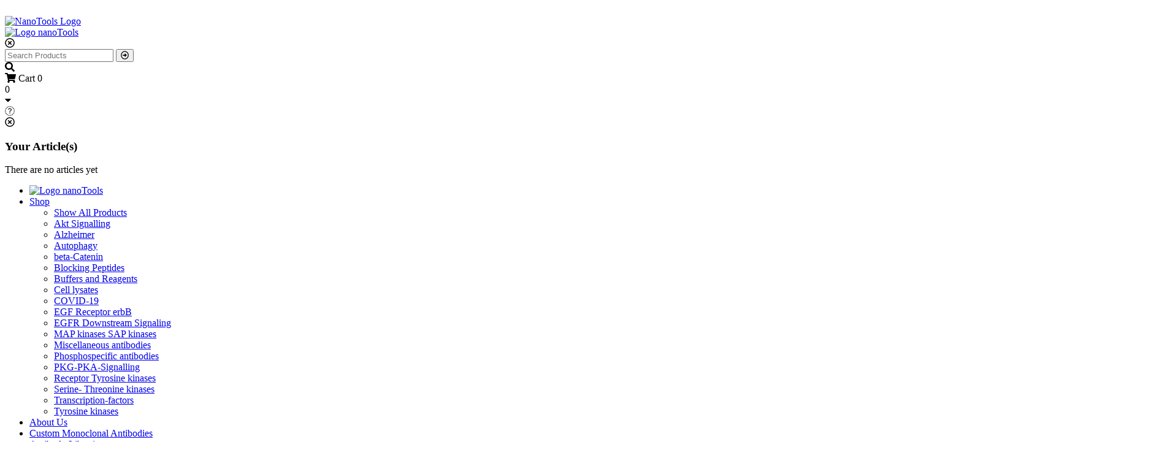

--- FILE ---
content_type: text/html; charset=UTF-8
request_url: https://www.nanotools.de/en/shop/artikel/AB_C-0004-100B_b-Cat-9G2.php
body_size: 5102
content:
<!DOCTYPE HTML>
<html lang="en">
	<head><meta charset="UTF-8" />
			<title>Nanotools Antibodies:  0004-100BIOTIN/b-CAT-9G2 monoclonal antibody to beta-Catenin (exon 3 / a-catenin binding site)</title>
			<meta name="description" content="0004-100BIOTIN/B-CAT-9G2 0004 new alpha-Catenin a-Catenin Catenin  9G2 Cadherin actin cytoskeleton beta-Catenin b-Catenin" />
	<meta name="google-site-verification" content="OUbgmjzRHc1yM7r_0PhGJrEfZeZvv38izzo8EaMwE_g" />
					<link rel="canonical" href="https://www.nanotools.de/en/shop/artikel/AB_C-0004-100B_b-Cat-9G2.php" />
			<link rel="apple-touch-icon" sizes="57x57" href="/favicon/apple-icon-57x57.png">
<link rel="apple-touch-icon" sizes="60x60" href="/apple-icon-60x60.png">
<link rel="apple-touch-icon" sizes="72x72" href="/favicon/apple-icon-72x72.png">
<link rel="apple-touch-icon" sizes="76x76" href="/favicon/apple-icon-76x76.png">
<link rel="apple-touch-icon" sizes="114x114" href="/favicon/apple-icon-114x114.png">
<link rel="apple-touch-icon" sizes="120x120" href="/favicon/apple-icon-120x120.png">
<link rel="apple-touch-icon" sizes="144x144" href="/favicon/apple-icon-144x144.png">
<link rel="apple-touch-icon" sizes="152x152" href="/favicon/apple-icon-152x152.png">
<link rel="apple-touch-icon" sizes="180x180" href="/favicon/apple-icon-180x180.png">
<link rel="icon" type="image/png" sizes="192x192"  href="/favicon/android-icon-192x192.png">
<link rel="icon" type="image/png" sizes="32x32" href="/favicon/favicon-32x32.png">
<link rel="icon" type="image/png" sizes="96x96" href="/favicon/favicon-96x96.png">
<link rel="icon" type="image/png" sizes="16x16" href="/favicon/favicon-16x16.png">
<!--<link rel="manifest" href="/favicon/manifest.json">-->
<meta name="msapplication-TileColor" content="#ffffff">
<meta name="msapplication-TileImage" content="/favicon/ms-icon-144x144.png">
<meta name="theme-color" content="#ffffff"><script src="/_intern/js/jquery3.6.3.js?m=1676888224"></script>
    
	<script defer src="/_intern/fontawesome/js/all.js"></script> <!--Fontawesome -->
	<link rel="stylesheet" type="text/css" href="/_intern/css/normalize.css?m=1651672251" />
<link rel="stylesheet" type="text/css" href="/_intern/css/styles.css?m=1677846951" />
			<meta name="viewport" content="width=device-width, initial-scale=1.0"/>
			<meta name="HandheldFriendly" content="true"/>
			<link rel="stylesheet" type="text/css" href="/_intern/css/resolutions.css?m=1677847025" />
<link rel="stylesheet" type="text/css" href="/_intern/js/fancybox3/dist/jquery.fancybox.css?m=1651672596" />
<link rel="stylesheet" type="text/css" href="/_intern/js/pdflink/pdflink.css?m=1651672271" />
	</head>
	<body>  
		<div id="container">
						<header>
				<div id="burgerbutton">
					&nbsp;
				</div>  	
				<div id="header_top">
					<div class="logo_v2"><a href="/index.php"><img src="/_intern/pics/logo.png?m=1651672241" alt="NanoTools Logo" height="101" width="221" /></a></div>
					<div class="logo_m"><a href="/index.php"><img src="/_intern/pics/logo_klein.png?m=1651672259" alt="Logo nanoTools" /></a></div>
					<div id="suche">
						<div class="suche_close"><i class="far fa-times-circle"></i></div>
						<form method="post" action="/en/searchresult.php"><input placeholder="Search Products" name="we_lv_search_search" type="text" value="" /><input type="hidden" name="we_from_search_search" value="1" />								<button type="submit" aria-label="Search">
									<i class="far fa-arrow-alt-circle-right"></i>
								</button>
							<input type="hidden" name="securityToken" value="8a5d205674b7384fed564fe94a0659d2"/></form>					</div><!--suche-->

				<div id="lupe"><i class="fas fa-search"></i></div><div id="warenkorb">  

<div class="head"><i class="fas fa-shopping-cart"></i> <span class="cart_dt">Cart</span> <span class="art_mb">0</span>

<div class="artikel">0</div>
</div>


<div class="oc"><div class="open"><i class="fas fa-caret-down"></i></div>
	<div class="close"><i class="far fa-caret-up"></i></div>
</div>
<div class="content">
<div class="wk_close"><i class="far fa-times-circle"></i></div>
	<h3>Your Article(s)</h3>

	<div class="warenkorb">
			There are no articles yet
		</div>
</div>
</div>				<div id="header_inner"><nav>
<ul id="mainnavi" class="clear">
<li class="logo_sticky"><a href="/index.php"><img src="/_intern/pics/logo_klein.png?m=1651672259" alt="Logo nanoTools" /></a></li>
  <li><a href="/en/shop/categories.php" title="Shop">Shop</a>
<ul><li><a href="/en/shop/shop_overview.php" title="Show All  Products">Show All  Products</a>	</li>
<li><a href="/en/shop/shop_overview.php?Kat=Akt%20Signalling" title="Akt Signalling">Akt Signalling</a>	</li>
<li><a href="/en/shop/shop_overview.php?Kat=Alzheimer" title="Alzheimer">Alzheimer</a>	</li>
<li><a href="/en/shop/shop_overview.php?Kat=Autophagy" title="Autophagy">Autophagy</a>	</li>
<li><a href="/en/shop/shop_overview.php?Kat=beta-Catenin" title="beta-Catenin">beta-Catenin</a>	</li>
<li><a href="/en/shop/shop_overview.php?Kat=Blocking%20Peptides" title="Blocking Peptides">Blocking Peptides</a>	</li>
<li><a href="/en/shop/shop_overview.php?Kat=Buffers%20and%20Reagents" title="Buffers and Reagents">Buffers and Reagents</a>	</li>
<li><a href="/en/shop/shop_overview.php?Kat=Cell%20lysates" title="Cell lysates">Cell lysates</a>	</li>
<li><a href="/en/shop/shop_overview.php?Kat=COVID-19" title="COVID-19">COVID-19</a>	</li>
<li><a href="/en/shop/shop_overview.php?Kat=EGF%20Receptor%20erbB" title="EGF Receptor erbB">EGF Receptor erbB</a>	</li>
<li><a href="/en/shop/shop_overview.php?Kat=EGFR%20Downstream%20Signaling" title="EGFR Downstream Signaling">EGFR Downstream Signaling</a>	</li>
<li><a href="/en/shop/shop_overview.php?Kat=MAP%20kinases%20SAP%20kinases" title="MAP kinases SAP kinases">MAP kinases SAP kinases</a>	</li>
<li><a href="/en/shop/shop_overview.php?Kat=Miscellaneous%20antibodies " title="Miscellaneous antibodies">Miscellaneous antibodies</a>	</li>
<li><a href="/en/shop/shop_overview.php?Kat=Phosphospecific%20antibodies " title="Phosphospecific antibodies">Phosphospecific antibodies</a>	</li>
<li><a href="/en/shop/shop_overview.php?Kat=PKG-PKA-Signalling" title="PKG-PKA-Signalling">PKG-PKA-Signalling</a>	</li>
<li><a href="/en/shop/shop_overview.php?Kat=Receptor%20Tyrosine%20kinases" title="Receptor Tyrosine kinases">Receptor Tyrosine kinases</a>	</li>
<li><a href="/en/shop/shop_overview.php?Kat=Serine-%20Threonine%20kinases" title="Serine- Threonine kinases">Serine- Threonine kinases</a>	</li>
<li><a href="/en/shop/shop_overview.php?Kat=Transcription-factors" title="Transcription-factors">Transcription-factors</a>	</li>
<li><a href="/en/shop/shop_overview.php?Kat=Tyrosine%20kinases" title="Tyrosine kinases">Tyrosine kinases</a>	</li>
</ul></li><li><a href="/en/about/about_us.php" title="About Us">About Us</a>
</li><li><a href="/en/services/services.php" title="Custom Monoclonal Antibodies">Custom Monoclonal Antibodies</a>
</li><li><a href="/en/antibody_libraries.php" title="Antibody Libraries">Antibody Libraries</a>
<ul><li><a href="/en/antibody_libraries_form.php" title="Contact  Us">Contact  Us</a>	</li>
</ul></li><li><a href="/en/about/contact.php" title="Contact">Contact</a>
<ul><li><a href="/en/about/contact.php" title="Contact">Contact</a>	</li>
<li><a href="/en/about/distributors.php" title="Distributors">Distributors</a>	</li>
<li><a href="/en/about/contact_fom.php" title="Contact Form">Contact Form</a>	</li>
</ul></li><li><a href="/en/shop/kundendaten.php" class="last" title="Login/Register">Login/Register</a></li>
<li class="suche_sticky"><i class="fas fa-search"></i></li></ul></nav></div>
				
				</div>
		<div class="clear"></div>
					</header>
				<div id="head_bild">
							<picture>
								<source media="(min-width: 1200px)" srcset="/__we_thumbs__/5088_4_20221024_Bild1_Pixel.jpg">
								<source media="(min-width: 600px)" srcset="/__we_thumbs__/5088_5_20221024_Bild1_Pixel.jpg">
								<source media="(min-width: 320px)" srcset="/__we_thumbs__/5088_6_20221024_Bild1_Pixel.jpg">
								<img src="/__we_thumbs__/5088_4_20221024_Bild1_Pixel.jpg" alt="Kopfgrafik"/>
							</picture>
							</div>   
									<div id="mobilemenu"><ul id="mobilenavi">
	<li class="head">
		<a href="/index.php"><img src="/_intern/pics/logo_klein.png?m=1651672259" alt="Logo nanoTools" /></a>		<div class="close"><i class="far fa-times-circle"></i></div>
	</li>
	  <li><a class="alevel1" href="#" title="Shop">Shop</a>
<div class="versteckst"><a href="/en/shop/categories.php" title="Shop"><i class="fas fa-arrow-right"></i></a></div>
	<div class="dlevel1">
  	<ul><li><a class="alevel2" href="/en/shop/shop_overview.php" title="Show All  Products">Show All  Products</a>
</li>
<li><a class="alevel2" href="/en/shop/shop_overview.php?Kat=Akt%20Signalling" title="Akt Signalling">Akt Signalling</a>
</li>
<li><a class="alevel2" href="/en/shop/shop_overview.php?Kat=Alzheimer" title="Alzheimer">Alzheimer</a>
</li>
<li><a class="alevel2" href="/en/shop/shop_overview.php?Kat=Autophagy" title="Autophagy">Autophagy</a>
</li>
<li><a class="alevel2" href="/en/shop/shop_overview.php?Kat=beta-Catenin" title="beta-Catenin">beta-Catenin</a>
</li>
<li><a class="alevel2" href="/en/shop/shop_overview.php?Kat=Blocking%20Peptides" title="Blocking Peptides">Blocking Peptides</a>
</li>
<li><a class="alevel2" href="/en/shop/shop_overview.php?Kat=Buffers%20and%20Reagents" title="Buffers and Reagents">Buffers and Reagents</a>
</li>
<li><a class="alevel2" href="/en/shop/shop_overview.php?Kat=Cell%20lysates" title="Cell lysates">Cell lysates</a>
</li>
<li><a class="alevel2" href="/en/shop/shop_overview.php?Kat=COVID-19" title="COVID-19">COVID-19</a>
</li>
<li><a class="alevel2" href="/en/shop/shop_overview.php?Kat=EGF%20Receptor%20erbB" title="EGF Receptor erbB">EGF Receptor erbB</a>
</li>
<li><a class="alevel2" href="/en/shop/shop_overview.php?Kat=EGFR%20Downstream%20Signaling" title="EGFR Downstream Signaling">EGFR Downstream Signaling</a>
</li>
<li><a class="alevel2" href="/en/shop/shop_overview.php?Kat=MAP%20kinases%20SAP%20kinases" title="MAP kinases SAP kinases">MAP kinases SAP kinases</a>
</li>
<li><a class="alevel2" href="/en/shop/shop_overview.php?Kat=Miscellaneous%20antibodies " title="Miscellaneous antibodies">Miscellaneous antibodies</a>
</li>
<li><a class="alevel2" href="/en/shop/shop_overview.php?Kat=Phosphospecific%20antibodies " title="Phosphospecific antibodies">Phosphospecific antibodies</a>
</li>
<li><a class="alevel2" href="/en/shop/shop_overview.php?Kat=PKG-PKA-Signalling" title="PKG-PKA-Signalling">PKG-PKA-Signalling</a>
</li>
<li><a class="alevel2" href="/en/shop/shop_overview.php?Kat=Receptor%20Tyrosine%20kinases" title="Receptor Tyrosine kinases">Receptor Tyrosine kinases</a>
</li>
<li><a class="alevel2" href="/en/shop/shop_overview.php?Kat=Serine-%20Threonine%20kinases" title="Serine- Threonine kinases">Serine- Threonine kinases</a>
</li>
<li><a class="alevel2" href="/en/shop/shop_overview.php?Kat=Transcription-factors" title="Transcription-factors">Transcription-factors</a>
</li>
<li><a class="alevel2" href="/en/shop/shop_overview.php?Kat=Tyrosine%20kinases" title="Tyrosine kinases">Tyrosine kinases</a>
</li>
</ul>
	</div>
</li>
<li><a class="alevel1" href="/en/about/about_us.php" title="About Us">About Us</a>
</li>
<li><a class="alevel1" href="/en/services/services.php" title="Custom Monoclonal Antibodies">Custom Monoclonal Antibodies</a>
</li>
<li><a class="alevel1" href="#" title="Antibody Libraries">Antibody Libraries</a>
<div class="versteckst"><a href="/en/antibody_libraries.php" title="Antibody Libraries"><i class="fas fa-arrow-right"></i></a></div>
	<div class="dlevel1">
  	<ul><li><a class="alevel2" href="/en/antibody_libraries_form.php" title="Contact  Us">Contact  Us</a>
</li>
</ul>
	</div>
</li>
<li><a class="alevel1" href="#" title="Contact">Contact</a>
<div class="versteckst"><a href="/en/about/contact.php" title="Contact"><i class="fas fa-arrow-right"></i></a></div>
	<div class="dlevel1">
  	<ul><li><a class="alevel2" href="/en/about/contact.php" title="Contact">Contact</a>
</li>
<li><a class="alevel2" href="/en/about/distributors.php" title="Distributors">Distributors</a>
</li>
<li><a class="alevel2" href="/en/about/contact_fom.php" title="Contact Form">Contact Form</a>
</li>
</ul>
	</div>
</li>
<li><a class="alevel1" href="/en/shop/kundendaten.php" title="Login/Register">Login/Register</a>
</li>
</ul></div>
								<div id="content_container">
				<div id="content">
			<div id="article_detail">
		
	<h3 class="subhead">SHOP: beta-Catenin</h3>
		<br/>
	<div class="back"><a href="javascript:history.back()"><img src="/_intern/pics/caret-left-solid.png?m=1651672285" height="49" width="30" class="img_back " alt="back" />	Back to List</a></div>


	<h1>monoclonal antibody to beta-Catenin (exon 3 / a-catenin binding site)</h1>
	
	<table class="tabelle produkte detail">
		<thead>
		<tr>
		<!--
			<th>Order No.</th>
			<th>Applications</th>
			<th>Size</th>
			<th>Price</th>
			
			-->
			
			<td>Order No.</td>
			<td>Applications</td>
			<td>Size</td>
			<td>Price</td>
			</tr>
		</thead>
<tbody>
		<tr>
			<td data-title="Order No.">0004-100BIOTIN/b-CAT-9G2</td>
			<td data-title="Applications">ELISA, WB,  IP, ICC, IHC (PS)</td>
			<td data-title="Size">100&nbsp;&micro;g</td>
			<td data-title="Price">365.00		&nbsp;&euro;</td>
		</tr>

		<tr>
			<td colspan="4" class="add">

				
				<form method="post" action="/en/shop/artikel/AB_C-0004-100B_b-Cat-9G2.php"><input type="hidden" name="type" value="w" /><input type="hidden" name="shop_artikelid" value="1707" /><input type="hidden" name="we_variant" value="" /><input type="hidden" name="t" value="1768983506" /><input type="hidden" name="shop_anzahl" value="1"/>
<button type="submit" class="addbutton" title="Add to cart">Add Product <i class="fas fa-cart-arrow-down"></i></button>
<input type="hidden" name="securityToken" value="8a5d205674b7384fed564fe94a0659d2"/></form>
			</td>
		</tr>
		</tbody>
	</table>

	<table class="tabelle produkte detail sepp">
		<tr>
			<td class="sepp">Order No.:</td>
			<td>0004-100BIOTIN/b-CAT-9G2			</td>
		</tr>

		<tr>
			<td class="sepp">Clone Name:</td>
			<td>9G2</td>
		</tr>

		<tr>
			<td class="sepp">Specificity:</td>
			<td>b-Catenin (exon 3)</td>
		</tr>

		<tr>
			<td class="sepp">Isotype:</td>
			<td>IgG1</td>
		</tr>

		<tr>
			<td class="sepp">Size:</td>
			<td>100&nbsp;&micro;g</td>
		</tr>

		<tr>
			<td class="sepp">Modifications:</td>
			<td>Biotin</td>
		</tr>
	<tr>
			<td class="sepp">Formulation:</td>
			<td>liquid; 0.5 mg/ml in PBS/0.09% Na-Azide/PEG and Sucrose</td>
		</tr>

		<tr>
			<td class="sepp">Positive Control:</td>
			<td>Cell lysate from untreated SW480 cells (#0801)</td>
		</tr>

		<tr>
			<td class="sepp">Applications:</td>
			<td>ELISA, WB,  IP, ICC, IHC (PS)</td>
		</tr>
		<tr>
			<td class="sepp">Price: </td>
			<td>365,00&nbsp;&euro;</td>
		</tr>

		<tr>
			<td class="sepp">Host:</td>
			<td>Mouse</td>
		</tr>

		<tr>
			<td class="sepp">Immunogen:</td>
			<td>recombinant b-catenin </td>
		</tr>

		<tr>
			<td class="sepp">Epitope:</td>
			<td>exon 3 / a-catenin binding site </td>
		</tr>

		<tr>
			<td class="sepp">Species Reactivity:</td>
			<td>

				<table class="spec_react">
					<thead>
					<tr>
						<td>Human</td>
						<td>Mouse</td>
						<td>Rat</td>
						<td>Dog</td>
												</tr>
					</thead>

					<tr>
						<td data-title="Human">
							yes						</td>
						<td data-title="Mouse">
							yes						</td>
						<td data-title="Rat">
							ND						</td>
						<td data-title="Dog">
							yes						</td>

											</tr>
				</table>
			</td>
		</tr>
		<tr>
			<td>Synonyms:</td>
			<td>-</td>
		</tr>



			</table>	

	<div style="display:none;border:1px solid red;">
		
		b-Catenin (exon 3)0004-100BIOTIN/b-CAT-9G2b-Catenin (exon 3)	</div>

		<h3>Related Producs</h3>
		
					<table class="tabelle produkte detail related">
							<tr id="table_ue">
								<th>Order No.</th>
								<th>Clone Name</th>
								<th>Specificity</th>
							</tr>
						 

													<tr>
								<td  data-title="Order No."><a href="/en/shop/artikel/AB_C-0234-100_ECAD-22F8.php">0234-100/ECAD-22F8</a></td>
								<td data-title="Clone Name"><a href="/en/shop/artikel/AB_C-0234-100_ECAD-22F8.php">22F8</a></td>
								<td data-title="Specificity"><a href="/en/shop/artikel/AB_C-0234-100_ECAD-22F8.php">0234-100/ECAD-22F8 0234 beta-Catenin Vimentin Cadherin new 22F8 E-Cadherin e-Cadherin ECadherin eCadherin cadherin </a></td>
							</tr>
						 

													<tr>
								<td  data-title="Order No."><a href="/en/shop/artikel/AB_C-0234-100BIOTIN_ECAD-22F8.php">0234-100BIOTIN/ECAD-22F8</a></td>
								<td data-title="Clone Name"><a href="/en/shop/artikel/AB_C-0234-100BIOTIN_ECAD-22F8.php">22F8</a></td>
								<td data-title="Specificity"><a href="/en/shop/artikel/AB_C-0234-100BIOTIN_ECAD-22F8.php">0234-100BIOTIN/ECAD-22F8 0234 beta-Catenin Vimentin Cadherin new 22F8 E-Cadherin e-Cadherin ECadherin eCadherin cadherin</a></td>
							</tr>
						 

													<tr>
								<td  data-title="Order No."><a href="/en/shop/artikel/AB_C-0106-100_MCAD-12G4.php">0106-100/MCAD-12G4</a></td>
								<td data-title="Clone Name"><a href="/en/shop/artikel/AB_C-0106-100_MCAD-12G4.php">12G4</a></td>
								<td data-title="Specificity"><a href="/en/shop/artikel/AB_C-0106-100_MCAD-12G4.php">0106-100/MCAD-12G4 0106 M-Cadherin 12G4 mouse Cadherin glycoprotein adhesion</a></td>
							</tr>
						 

													<tr>
								<td  data-title="Order No."><a href="/en/shop/artikel/AB_C-0124-100_MCAD-21G4.php">0124-100/MCAD-21G4</a></td>
								<td data-title="Clone Name"><a href="/en/shop/artikel/AB_C-0124-100_MCAD-21G4.php">21G4</a></td>
								<td data-title="Specificity"><a href="/en/shop/artikel/AB_C-0124-100_MCAD-21G4.php">0124-100(MCAD-21G4 0124 M-Cadherin 21G4 Cadherin human glycoprotein adhesion</a></td>
							</tr>
						 

													<tr>
								<td  data-title="Order No."><a href="/en/shop/artikel/AB_C-0235-100_NCAD-7E9.php">0235-100/NCAD-7E9</a></td>
								<td data-title="Clone Name"><a href="/en/shop/artikel/AB_C-0235-100_NCAD-7E9.php">7E9</a></td>
								<td data-title="Specificity"><a href="/en/shop/artikel/AB_C-0235-100_NCAD-7E9.php">0235-100/NCAD-7E9 0235 beta-catenin cadherin vimentin new 7E9 beta-Catenin Vimentin Cadherin N-Cadherin n-Cadherin NCadher</a></td>
							</tr>
						 

													<tr>
								<td  data-title="Order No."><a href="/en/shop/artikel/AB_C-0235-100BIOTIN_NCAD-7E9.php">0235-100BIOTIN/NCAD-7E9</a></td>
								<td data-title="Clone Name"><a href="/en/shop/artikel/AB_C-0235-100BIOTIN_NCAD-7E9.php">7E9</a></td>
								<td data-title="Specificity"><a href="/en/shop/artikel/AB_C-0235-100BIOTIN_NCAD-7E9.php">0235-100BIOTIN/NCAD-7E9 0235 beta-catenin cadherin vimentin new 7E9 beta-Catenin Vimentin Cadherin N-Cadherin n-Cadherin NCadher</a></td>
							</tr>
						 

													<tr>
								<td  data-title="Order No."><a href="/en/shop/artikel/AB_C-0001-100_a-CAT-15D9.php">0001-100/a-CAT-15D9</a></td>
								<td data-title="Clone Name"><a href="/en/shop/artikel/AB_C-0001-100_a-CAT-15D9.php">15D9</a></td>
								<td data-title="Specificity"><a href="/en/shop/artikel/AB_C-0001-100_a-CAT-15D9.php">0001-100/a-CAT-15D9 0001 alpha-Catenin a-Catenin Catenin  15D9 Cadherin actin  cytoskeleton beta-Catenin b-Catenin</a></td>
							</tr>
						 

													<tr>
								<td  data-title="Order No."><a href="/en/shop/artikel/AB_C-0123-100_b-CAT-24E1.php">0123-100/b-CAT-24E1</a></td>
								<td data-title="Clone Name"><a href="/en/shop/artikel/AB_C-0123-100_b-CAT-24E1.php">24E1</a></td>
								<td data-title="Specificity"><a href="/en/shop/artikel/AB_C-0123-100_b-CAT-24E1.php">0123-100/b-CAT-24E1 0123 alpha-Catenin a-Catenin Catenin  24E1 Cadherin actin cytoskeleton beta-Catenin b-Catenin</a></td>
							</tr>
						 

													<tr>
								<td  data-title="Order No."><a href="/en/shop/artikel/AB_C-0123-100BIOTIN_b-CAT-24E1.php">0123-100BIOTIN/b-CAT-24E1</a></td>
								<td data-title="Clone Name"><a href="/en/shop/artikel/AB_C-0123-100BIOTIN_b-CAT-24E1.php">24E1</a></td>
								<td data-title="Specificity"><a href="/en/shop/artikel/AB_C-0123-100BIOTIN_b-CAT-24E1.php">0123-100BIOTIN/b-CAT-24E1 0123 alpha-Catenin a-Catenin Catenin  24E1 Cadherin actin cytoskeleton beta-Catenin b-Catenin</a></td>
							</tr>
						 

													<tr>
								<td  data-title="Order No."><a href="/en/shop/artikel/AB_C-0159-100_b-cat-1B11.php">0159-100/b-Cat-1B11</a></td>
								<td data-title="Clone Name"><a href="/en/shop/artikel/AB_C-0159-100_b-cat-1B11.php">1B11</a></td>
								<td data-title="Specificity"><a href="/en/shop/artikel/AB_C-0159-100_b-cat-1B11.php">0159-100/b-CaT-1B11 0159 new alpha-Catenin a-Catenin Catenin  7D8 Cadherin actin cytoskeleton  beta-Catenin b-Catenin</a></td>
							</tr>
						 

													<tr>
								<td  data-title="Order No."><a href="/en/shop/artikel/AB_C-0159-100B_b-CAT-1B11.php">0159-100BIOTIN/b-Cat-1B11</a></td>
								<td data-title="Clone Name"><a href="/en/shop/artikel/AB_C-0159-100B_b-CAT-1B11.php">1B11</a></td>
								<td data-title="Specificity"><a href="/en/shop/artikel/AB_C-0159-100B_b-CAT-1B11.php">new 0159-100BIOTIN/b-Cat-1B11 0159 alpha-Catenin a-Catenin Catenin  1B11 Cadherin actin cytoskeleton beta-Catenin b-Catenin</a></td>
							</tr>
						 

													<tr>
								<td  data-title="Order No."><a href="/en/shop/artikel/AB_C-0051-100_b-CAT-7A7.php">0051-100/b-CAT-7A7</a></td>
								<td data-title="Clone Name"><a href="/en/shop/artikel/AB_C-0051-100_b-CAT-7A7.php">7A7</a></td>
								<td data-title="Specificity"><a href="/en/shop/artikel/AB_C-0051-100_b-CAT-7A7.php">0051-100/b-CAT-7A7 0051 alpha-Catenin a-Catenin Catenin  7A7 Cadherin actin cytoskeleton beta-Catenin b-Catenin</a></td>
							</tr>
						 

													<tr>
								<td  data-title="Order No."><a href="/en/shop/artikel/AB_C-0006-100_b-CAT-10H8.php">0006-100/b-CAT-10H8</a></td>
								<td data-title="Clone Name"><a href="/en/shop/artikel/AB_C-0006-100_b-CAT-10H8.php">10H8</a></td>
								<td data-title="Specificity"><a href="/en/shop/artikel/AB_C-0006-100_b-CAT-10H8.php">0006-100/b-CAT-10H8 0006 alpha-Catenin a-Catenin Catenin  10H8 Cadherin actin cytoskeleton beta-Catenin b-Catenin</a></td>
							</tr>
						 

													<tr>
								<td  data-title="Order No."><a href="/en/shop/artikel/AB_C-0002-100_b-CAT-7D8.php">0002-100/b-CAT-7D8</a></td>
								<td data-title="Clone Name"><a href="/en/shop/artikel/AB_C-0002-100_b-CAT-7D8.php">7D8</a></td>
								<td data-title="Specificity"><a href="/en/shop/artikel/AB_C-0002-100_b-CAT-7D8.php">0002-100/b-CAT-7D8  0002 alpha-Catenin a-Catenin Catenin  7D8 Cadherin actin cytoskeleton  beta-Catenin b-Catenin</a></td>
							</tr>
						 

													<tr>
								<td  data-title="Order No."><a href="/en/shop/artikel/AB_C-0003-100_b-CAT-7D11.php">0003-100/b-CAT-7D11</a></td>
								<td data-title="Clone Name"><a href="/en/shop/artikel/AB_C-0003-100_b-CAT-7D11.php">7D11</a></td>
								<td data-title="Specificity"><a href="/en/shop/artikel/AB_C-0003-100_b-CAT-7D11.php">0003-100/b-CAT-7D11 0003 alpha-Catenin a-Catenin Catenin  7D11 Cadherin actin cytoskeleton  beta-Catenin b-Catenin</a></td>
							</tr>
						 

													<tr>
								<td  data-title="Order No."><a href="/en/shop/artikel/AB_C-0005-100_b-CAT-9G10.php">0005-100/b-CAT-9G10</a></td>
								<td data-title="Clone Name"><a href="/en/shop/artikel/AB_C-0005-100_b-CAT-9G10.php">9G10</a></td>
								<td data-title="Specificity"><a href="/en/shop/artikel/AB_C-0005-100_b-CAT-9G10.php">0005-100/b-CAT-9G10 0005 alpha-Catenin a-Catenin Catenin  9G10 Cadherin actin cytoskeleton beta-Catenin b-Catenin</a></td>
							</tr>
						 

													<tr>
								<td  data-title="Order No."><a href="/en/shop/artikel/AB_C-0004-100_b-CAT-9G2.php">0004-100/b-CAT-9G2</a></td>
								<td data-title="Clone Name"><a href="/en/shop/artikel/AB_C-0004-100_b-CAT-9G2.php">9G2</a></td>
								<td data-title="Specificity"><a href="/en/shop/artikel/AB_C-0004-100_b-CAT-9G2.php">0004-100/b-CAT-9G2 0004 alpha-Catenin a-Catenin Catenin  9G2 Cadherin actin cytoskeleton beta-Catenin b-Catenin</a></td>
							</tr>
						 

						 

													<tr>
								<td  data-title="Order No."><a href="/en/shop/artikel/AB_C-0052-100_b-CAT-8E4.php">0052-100/b-CAT-8E4</a></td>
								<td data-title="Clone Name"><a href="/en/shop/artikel/AB_C-0052-100_b-CAT-8E4.php">8E4</a></td>
								<td data-title="Specificity"><a href="/en/shop/artikel/AB_C-0052-100_b-CAT-8E4.php">0052-100/b-CAT-8E4 0052 alpha-Catenin a-Catenin Catenin 8E4 Cadherin actin cytoskeleton beta-Catenin b-Catenin</a></td>
							</tr>
						 

													<tr>
								<td  data-title="Order No."><a href="/en/shop/artikel/AB_C-0172-100_CK1e-4D7.php">0172-100/CK1e-4D7</a></td>
								<td data-title="Clone Name"><a href="/en/shop/artikel/AB_C-0172-100_CK1e-4D7.php">4D7</a></td>
								<td data-title="Specificity"><a href="/en/shop/artikel/AB_C-0172-100_CK1e-4D7.php">0172-100/CK1e-4D7 0172 4D7 new CK1 CK CK1e casein kinase</a></td>
							</tr>
						 

													<tr>
								<td  data-title="Order No."><a href="/en/shop/artikel/AB_D-0152-100_div1-6G8.php">0152-100/Div1-6G8</a></td>
								<td data-title="Clone Name"><a href="/en/shop/artikel/AB_D-0152-100_div1-6G8.php">6G8</a></td>
								<td data-title="Specificity"><a href="/en/shop/artikel/AB_D-0152-100_div1-6G8.php">0152-100/Div1-6G8 0152 new Diversin 6G8</a></td>
							</tr>
						 

													<tr>
								<td  data-title="Order No."><a href="/en/shop/artikel/AB_L-0050-100_LEF-2D12.php">0050-100/LEF-2D12</a></td>
								<td data-title="Clone Name"><a href="/en/shop/artikel/AB_L-0050-100_LEF-2D12.php">2D12</a></td>
								<td data-title="Specificity"><a href="/en/shop/artikel/AB_L-0050-100_LEF-2D12.php">0050-100/LEF-2D12 0050 lymphoid enhancer binding factor LEF 2D12 b-Catenin beta-Catenin</a></td>
							</tr>
						 

													<tr>
								<td  data-title="Order No."><a href="/en/shop/artikel/AB_T-0099-100_TFF3-15C6.php">0099-100/TFF3-15C6</a></td>
								<td data-title="Clone Name"><a href="/en/shop/artikel/AB_T-0099-100_TFF3-15C6.php">15C6</a></td>
								<td data-title="Specificity"><a href="/en/shop/artikel/AB_T-0099-100_TFF3-15C6.php">0099-100/TFF3-15C6 0099 TFF3 Trefoil factor 3 15C6</a></td>
							</tr>
						 

													<tr>
								<td  data-title="Order No."><a href="/en/shop/artikel/AB_V-0236-100_Vim-11H6.php">0236-100/Vim-11H6</a></td>
								<td data-title="Clone Name"><a href="/en/shop/artikel/AB_V-0236-100_Vim-11H6.php">11H6</a></td>
								<td data-title="Specificity"><a href="/en/shop/artikel/AB_V-0236-100_Vim-11H6.php">0236-100/Vim-11H6 0236 beta-catenin vimentin cadherin new 11H6</a></td>
							</tr>
						 

													<tr>
								<td  data-title="Order No."><a href="/en/shop/artikel/AB_V-0236-100BIOTIN_Vim-11H6.php">0236-100BIOTIN/Vim-11H6</a></td>
								<td data-title="Clone Name"><a href="/en/shop/artikel/AB_V-0236-100BIOTIN_Vim-11H6.php">11H6</a></td>
								<td data-title="Specificity"><a href="/en/shop/artikel/AB_V-0236-100BIOTIN_Vim-11H6.php">0236-100BIOTIN/Vim-11H6 0236 beta-catenin vimentin cadherin new 11H6</a></td>
							</tr>
												</table>
						</div>
	
	<aside id="toolbox" class="breit">
		<div id="toolbox_title">
							<h2>Further Information</h2>
								<div class="boxcontainer">
											<div class="box">
							<div class="inner">
								<h3>Datasheets</h3>
									<div class="start_text"><br/> <a href="/datasheets/DS-0004-100B-b-CAT-9G2-03-140307F.pdf?m=1651672741&">b-CAT-9G2, biotinylated</a><br/> <br/> <a href="/datasheets/DS-0801-SW480-Co-02-260207F.pdf?m=1651672451&">Positive Control #0801 (SW480, untreated)</a></div>
									</div>
									</div>
														</div>
						
				</div>
				
				</aside>
					<div class="clear"></div>		</div>
		</div>
	<footer>
	<div id="toTop"><a href="body" class="ankerscroll" title="to top"><i class="fas fa-arrow-circle-up"></i></a></div>


<ul id="subnavi" class="clear">
  <li><a href="/en/about/Datenschutzerklaerung.php" title="Data Protection">Data Protection</a></li>
<li><a href="/en/about/impressum.php" title="Imprint">Imprint</a></li>
<li><a href="/en/terms_conditions.php" title="Terms and Conditions">Terms and Conditions</a></li>
</ul>



</footer>
		</div><!--wrapper END -->                                      
<script src="/_intern/js/easing.js?m=1651672239"></script>
    
<script src="/_intern/js/fancybox3/dist/jquery.fancybox.min.js?m=1651672751"></script>
<script src="/_intern/js/pdflink/pdflink.js?m=1651672266"></script>
<script src="/_intern/js/jscookie.js?m=1651672241"></script>
<script src="/_intern/js/PRO_INITS.js?m=1676282944"></script>
</body>
</html>
